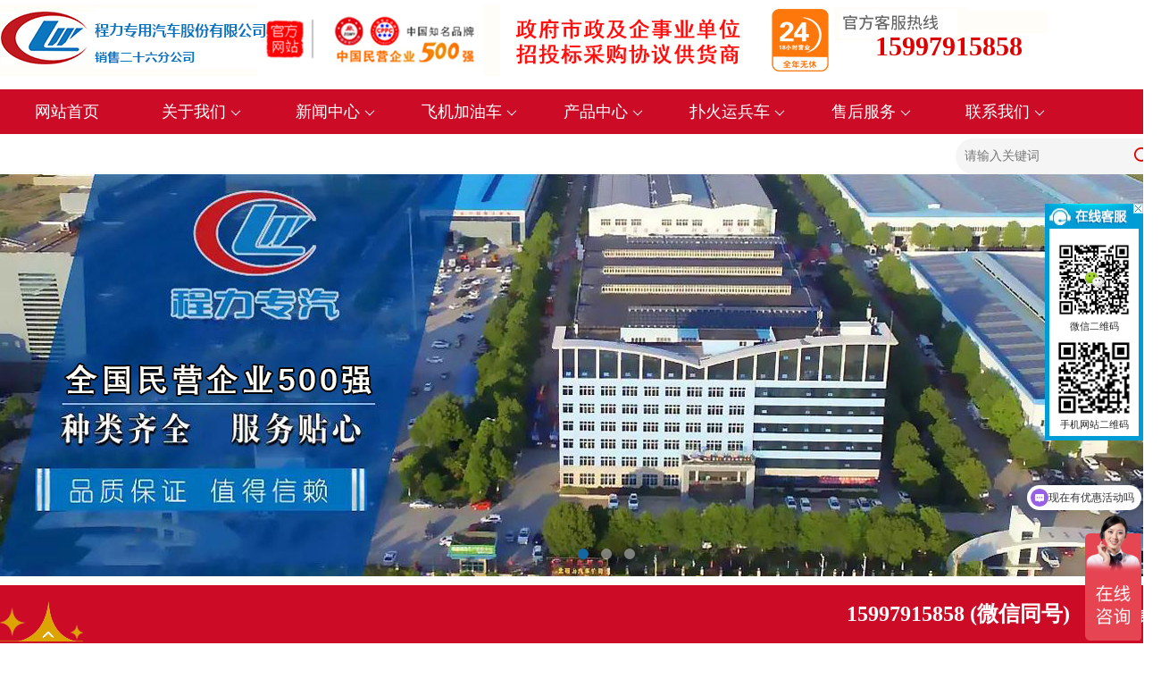

--- FILE ---
content_type: text/html; charset=UTF-8
request_url: http://www.clwvv.com/show-12-509-103.html
body_size: 30349
content:
<!DOCTYPE html>
<html>
<head>
<meta http-equiv="Content-Type" content="text/html; charset=UTF-8">
<meta name="renderer" content="webkit">
<meta http-equiv="X-UA-Compatible" content="IE=edge,chrome=1">
<meta name="viewport" content="width=device-width, initial-scale=1, maximum-scale=1, minimum-scale=1, user-scalable=no"/>
<title>程力专用汽车股份有限公司销售二十六分公司-东风天锦移动式发电车100-500kW</title>
  <meta content="程力专用汽车股份有限公司销售二十六分公司" name="keywords">
  <meta content="程力专用汽车股份有限公司销售二十六分公司" name="description">
<link rel="stylesheet" href="/layui/css/layui.css" media="all">
<link rel="stylesheet" href="/theme/zt216/css/public.css" media="all">
<link rel="stylesheet" href="/theme/zt216/css/css.css" media="all">
<script src="/theme/zt216/js/jquery.min.js" language="javascript"></script>
</head><body>
<div class="container">
  <div class="headlogo"> <span>15997915858</span> </div>
</div>
<div class="menu">
  <div class="container">
    <div class="primary-menu">
      <ul class="cl">
        <li ><a href="/">网站首页</a></li>
        <li id="hmenu10"><a href="/list-10-10-1.html">关于我们 <i class="layui-icon layui-icon-down"></i></a>
  <ul class="dowm_menu">
  
    <li><a href="/list-10-105-1.html" title="公司简介">公司简介</a> </li>
    
    <li><a href="/list-10-100-1.html" title="企业文化">企业文化</a> </li>
    
    <li><a href="/list-10-101-1.html" title="售后服务">售后服务</a> </li>
    
    <li><a href="/list-10-102-1.html" title="购车流程">购车流程</a> </li>
    
    <li><a href="/list-10-103-1.html" title="联系我们">联系我们</a> </li>
    
  </ul>
  </li>
<li id="hmenu11"><a href="/list-11-11-1.html">新闻中心 <i class="layui-icon layui-icon-down"></i></a>
  <ul class="dowm_menu">
  
    <li><a href="/list-11-110-1.html" title="公司新闻">公司新闻</a> </li>
    
    <li><a href="/list-11-111-1.html" title="行业动态">行业动态</a> </li>
    
    <li><a href="/list-11-112-1.html" title="技术资料">技术资料</a> </li>
    
    <li><a href="/list-11-114-1.html" title="视频展示">视频展示</a> </li>
    
    <li><a href="/list-11-113-1.html" title="客户案例">客户案例</a> </li>
    
  </ul>
  </li>
<li id="hmenu519"><a href="/list-12-519-1.html">飞机加油车 <i class="layui-icon layui-icon-down"></i></a>
</li>
<li id="hmenu12"><a href="/list-12-12-1.html">产品中心 <i class="layui-icon layui-icon-down"></i></a>
  <ul class="dowm_menu">
  
    <li><a href="/list-12-507-1.html" title="消防车系列">消防车系列</a> </li>
    
    <li><a href="/list-12-508-1.html" title="救险车系列">救险车系列</a> </li>
    
    <li><a href="/list-12-509-1.html" title="电源车系列">电源车系列</a> </li>
    
    <li><a href="/list-12-510-1.html" title="通信指挥车">通信指挥车</a> </li>
    
    <li><a href="/list-12-515-1.html" title="新能源系列">新能源系列</a> </li>
    
    <li><a href="/list-12-5012-1.html" title="森林灭火消防车">森林灭火消防车</a> </li>
    
  </ul>
  </li>
<li id="hmenu521"><a href="/list-12-521-1.html">扑火运兵车 <i class="layui-icon layui-icon-down"></i></a>
</li>
<li id="hmenu101"><a href="/list-10-101-1.html">售后服务 <i class="layui-icon layui-icon-down"></i></a>
</li>
<li id="hmenu103"><a href="/list-10-103-1.html">联系我们 <i class="layui-icon layui-icon-down"></i></a>
</li>

      </ul>
    </div>
    <div class="sousuo">
      <input placeholder="请输入关键词" name="searchnameindex" id="searchnameindex" type="text">
      <a href="javascript:searchnameindex()" ></a> </div>
  </div>
</div>
<section class="section-three">
  <div class="flashC">
    <div id="banner" class="owl-carousel">  <a class="item" href="/"><img src="/public/uploads/202401/1704357959_61bd4d4ea9f373d5fab2.jpg" alt=""></a>  <a class="item" href="/"><img src="/public/uploads/202401/1704357934_d783afb913de59643fca.jpg" alt=""></a>  <a class="item" href="/"><img src="/public/uploads/202401/1704357937_42992489dd034fefd09d.jpg" alt=""></a>  </div>
  </div>
</section>
<nav class="breadcrumb">
  <div class="container"> <i class="layui-icon">&#xe68e;</i> <a href="/">首页</a> > <a href="/list-12-12-1.html">产品中心</a> > <a href="/list-12-509-1.html">电源车系列</a> >  </div>
</nav>
<div class="product_show">
  <div class="container">
    <div class="showleft">
      <div id="preview">
        <div id="spec-n1" ><img src="/public/uploads/202312/1703227913_1b9ce08206af8967a689.jpg" border="0" alt="东风天锦移动式发电车100-500kW" /></div>
        <div id="spec-n5">
          <div id="spec-list">
            <ul class="list-h">
              
              <li><img src="/public/uploads/202312/1703227913_1b9ce08206af8967a689.jpg" alt="东风天锦移动式发电车100-500kW" border="0" /> </li>
              
              <li><img src="/public/uploads/202312/1703227913_9c32263f135f6fac815a.jpg" alt="东风天锦移动式发电车100-500kW" border="0" /> </li>
              
              <li><img src="/public/uploads/202312/1703227913_93e3b2c91a9c8d4e8bae.jpg" alt="东风天锦移动式发电车100-500kW" border="0" /> </li>
              
              <li><img src="/public/uploads/202312/1703227913_93fc24fe122dfbca4c03.jpg" alt="东风天锦移动式发电车100-500kW" border="0" /> </li>
              
            </ul>
          </div>
        </div>
      </div>
    </div>
    <div class="showright">
      <h1 id="nycpmc">东风天锦移动式发电车100-500kW</h1>
      <div class="inquirys">
        <div class="jianshu"> <span class="label label-warning radius">简述</span></div>
      </div>
      <div class="inquirys" style="margin-bottom:55px;">
        <ul>
          <li>联系人：王经理</li>
          <li>联系电话：15997915858</li>
          <li>联系电话：0722-3224965</li>
          <li>公司地址：湖北省随州市南郊程力汽车工业园</li>
        </ul>
      </div>
      <div class="layui-row layui-col-space30"> <span class="layui-col-xs4"> <a href="javascript:;" id="sms" class="btn btn-block btn-primary size-XL">在线询价</a> </span> <span class="layui-col-xs4"> <a href="#pingjia" class="btn btn-block btn-warning size-XL">用户评价</a> </span> <span class="layui-col-xs4"> <a href="#gouche" class="btn btn-block btn-success size-XL">定制服务</a> </span> </div>
      <div class="services_show mt10"> <i><img src="/theme/zt216/images/cj1.jpg" /></i> 厂价批发 <i><img src="/theme/zt216/images/cj2.jpg" /></i> 正品保证 <i><img src="/theme/zt216/images/cj3.jpg" /></i> 放心购车 <i><img src="/theme/zt216/images/cj4.jpg" /></i> 送车上门 <i><img src="/theme/zt216/images/cj5.jpg" /></i> 用心售后 </div>
    </div>
    <div class="showwx">
      <div class="riewm"> <img src="/public/uploads/phone/1703488614_33fb3cb4eb85e70d9c98.jpg"><br>
        扫一扫，添加微信 </div>
      <div class="riewm"> <img src="/public/uploads/phone/1703225285_9388b2f7f8ae44ae367c.png"><br>
        手机网站二维码 </div>
    </div>
  </div>
</div>
<div class="product_show">
  <div class="container">
    <div class="cp_left">
      <div class="leftcontacts"> 联系人：王经理<br>
        <strong class="text-red">15997915858</strong><br>
        24小时在线 <br>
        全年无休<br>
      </div>
      <div class="prdlist" style="margin-top:30px;">
        <div class="aboutlisttiele">产品列表</div>
        <ul>
          <li class="bigtitle"> <a href="/list-12-519-1.html" title="飞机加油车">飞机加油车</a> </li>
<li class="bigtitle"> <a href="/list-12-520-1.html" title="机具运输车">机具运输车</a> </li>
<li class="bigtitle"> <a href="/list-12-521-1.html" title="扑火运兵车">扑火运兵车</a> </li>
<li class="bigtitle"> <a href="/list-12-507-1.html" title="消防车系列">消防车系列</a> </li>

<li id="type_103067"><a href="/list-12-5012-1.html" title="森林灭火消防车">森林灭火消防车</a></li>

<li id="type_103067"><a href="/list-12-5000-1.html" title="水罐消防车">水罐消防车</a></li>

<li id="type_103067"><a href="/list-12-5001-1.html" title="泡沫消防车">泡沫消防车</a></li>

<li id="type_103067"><a href="/list-12-5005-1.html" title="干粉泡沫联用消防车">干粉泡沫联用消防车</a></li>

<li id="type_103067"><a href="/list-12-5006-1.html" title="压缩空气泡沫消防车">压缩空气泡沫消防车</a></li>

<li id="type_103067"><a href="/list-12-5004-1.html" title="抢险救援消防车">抢险救援消防车</a></li>
<li class="bigtitle"> <a href="/list-12-508-1.html" title="救险车系列">救险车系列</a> </li>
<li class="bigtitle"> <a href="/list-12-509-1.html" title="电源车系列">电源车系列</a> </li>
<li class="bigtitle"> <a href="/list-12-510-1.html" title="通信指挥车">通信指挥车</a> </li>
<li class="bigtitle"> <a href="/list-12-515-1.html" title="新能源系列">新能源系列</a> </li>

<li id="type_103067"><a href="/list-12-5016-1.html" title="新能源洒水车">新能源洒水车</a></li>

<li id="type_103067"><a href="/list-12-5017-1.html" title="新能源清扫车">新能源清扫车</a></li>

<li id="type_103067"><a href="/list-12-5018-1.html" title="新能源垃圾车">新能源垃圾车</a></li>

<li id="type_103067"><a href="/list-12-5019-1.html" title="新能源路面清洗车">新能源路面清洗车</a></li>

<li id="type_103067"><a href="/list-12-5021-1.html" title="新能源吸粪车">新能源吸粪车</a></li>

<li id="type_103067"><a href="/list-12-5022-1.html" title="新能源吸污车">新能源吸污车</a></li>

        </ul>
      </div>
      <div class="twotitle">推荐产品</div>
      
      <div class="pdimgbox">
        <div class="pdimg"> <a href="/show-12-509-92.html" target="_blank" alt="东风凯普特电源车80-200kW" title="东风凯普特电源车80-200kW"><img src="/public/uploads/202312/1703227876_1ac964da5aa2a08b7ed9.jpg" alt="东风凯普特电源车80-200kW" title="东风凯普特电源车80-200kW" height="200px"></a></div>
        <strong>东风凯普特电源车80-200kW</strong> </div>
      
      <div class="pdimgbox">
        <div class="pdimg"> <a href="/show-12-509-93.html" target="_blank" alt="重汽豪沃移动式发电车80-200kW" title="重汽豪沃移动式发电车80-200kW"><img src="/public/uploads/202312/1703227879_47557e720b8e5f1d2da7.jpg" alt="重汽豪沃移动式发电车80-200kW" title="重汽豪沃移动式发电车80-200kW" height="200px"></a></div>
        <strong>重汽豪沃移动式发电车80-200kW</strong> </div>
      
      <div class="pdimgbox">
        <div class="pdimg"> <a href="/show-12-509-94.html" target="_blank" alt="庆铃五十铃电源车100-300kW" title="庆铃五十铃电源车100-300kW"><img src="/public/uploads/202312/1703227882_51ebda642c4295ab0950.jpg" alt="庆铃五十铃电源车100-300kW" title="庆铃五十铃电源车100-300kW" height="200px"></a></div>
        <strong>庆铃五十铃电源车100-300kW</strong> </div>
      
      <div class="pdimgbox">
        <div class="pdimg"> <a href="/show-12-509-95.html" target="_blank" alt="东风天龙后双桥电源车带休息室" title="东风天龙后双桥电源车带休息室"><img src="/public/uploads/202312/1703227884_120b88728bc9e81fe09e.jpg" alt="东风天龙后双桥电源车带休息室" title="东风天龙后双桥电源车带休息室" height="200px"></a></div>
        <strong>东风天龙后双桥电源车带休息室</strong> </div>
      
      <div class="pdimgbox">
        <div class="pdimg"> <a href="/show-12-509-96.html" target="_blank" alt="东风天龙应急抢险发电车1000KW" title="东风天龙应急抢险发电车1000KW"><img src="/public/uploads/202312/1703227885_0927dec936a967c1dbee.jpg" alt="东风天龙应急抢险发电车1000KW" title="东风天龙应急抢险发电车1000KW" height="200px"></a></div>
        <strong>东风天龙应急抢险发电车1000KW</strong> </div>
      
      <div class="pdimgbox">
        <div class="pdimg"> <a href="/show-12-509-97.html" target="_blank" alt="东风天龙应急抢险发电车1000KW" title="东风天龙应急抢险发电车1000KW"><img src="/public/uploads/202312/1703227887_59123d2e28fa255155ff.jpg" alt="东风天龙应急抢险发电车1000KW" title="东风天龙应急抢险发电车1000KW" height="200px"></a></div>
        <strong>东风天龙应急抢险发电车1000KW</strong> </div>
      
      <div class="pdimgbox">
        <div class="pdimg"> <a href="/show-12-509-98.html" target="_blank" alt="重汽豪沃应急供电车" title="重汽豪沃应急供电车"><img src="/public/uploads/202312/1703227888_c0d44a95ce076bf00cfa.jpg" alt="重汽豪沃应急供电车" title="重汽豪沃应急供电车" height="200px"></a></div>
        <strong>重汽豪沃应急供电车</strong> </div>
      
      <div class="pdimgbox">
        <div class="pdimg"> <a href="/show-12-509-99.html" target="_blank" alt="东风天锦移动式发电车" title="东风天锦移动式发电车"><img src="/public/uploads/202312/1703227892_c7724f6cc2dc6681f98f.jpg" alt="东风天锦移动式发电车" title="东风天锦移动式发电车" height="200px"></a></div>
        <strong>东风天锦移动式发电车</strong> </div>
       </div>
    <div class="showmain mt30">
      <div class="showtit"> <a href="#xiangqing" class="hovers">产品详情</a> <a href="#tupian">高清图片</a> <a href="#shouhou">售后保养</a> <a href="#wenti">常见问题</a> <a href="#liuyan">在线留言</a></div>
      <div class="showcentent">
        <div class="showcententbox"> <img src="/theme/zt216/images/20-17-35-48.jpg"> </div>
        <div class="view-table"><p><img id="938" alt="/202312/1703227915_76a4d23cc32e2db0f88b.jpg" src="/public/uploads/202312/1703227915_76a4d23cc32e2db0f88b.jpg"></p><p><img id="937" alt="/202312/1703227915_ebf42f272f0bc430547a.jpg" src="/public/uploads/202312/1703227915_ebf42f272f0bc430547a.jpg"></p><p><img id="932" alt="/202312/1703227913_93e3b2c91a9c8d4e8bae.jpg" src="/public/uploads/202312/1703227913_93e3b2c91a9c8d4e8bae.jpg"></p><p><img id="933" alt="/202312/1703227913_93fc24fe122dfbca4c03.jpg" src="/public/uploads/202312/1703227913_93fc24fe122dfbca4c03.jpg"></p><p><img id="934" alt="/202312/1703227913_491f43358c97dc1094e6.jpg" src="/public/uploads/202312/1703227913_491f43358c97dc1094e6.jpg"></p><p><img id="935" alt="/202312/1703227914_8e726abcb0de85b62577.jpg" src="/public/uploads/202312/1703227914_8e726abcb0de85b62577.jpg"></p><p><img id="936" alt="/202312/1703227914_8c8b818c8949744b8638.jpg" src="/public/uploads/202312/1703227914_8c8b818c8949744b8638.jpg"></p><p><img id="930" alt="/202312/1703227913_1b9ce08206af8967a689.jpg" src="/public/uploads/202312/1703227913_1b9ce08206af8967a689.jpg"></p><p><img id="931" alt="/202312/1703227913_9c32263f135f6fac815a.jpg" src="/public/uploads/202312/1703227913_9c32263f135f6fac815a.jpg"></p><p>电源车可称为移动电源车、应急电源车、发电车。多功能应急电源车是在定型的二类汽车底盘上加装厢体及发电机组和电力管理系统的专用车辆，主要用于如果停电将会产生严重影响的电力、通信、会议、工程抢险和需要电力保障的等场所，作机动应急备用电源。电源车具有良好的越野性和对各种路面的适应性，适应于全天候的野外露天作业，而且能在高、低温和沙尘等恶劣的环境下工作。具有整体性能稳定可靠、操作简便、噪音低、排放性好、维护性好等特点，能很好的满足户外作业和应急供电需要。</p><p>程力抑尘车专业厂-多功能应急救险车厂拥有专业的应急电源车技术团队，从业经验均超过5年以上，可根据客户应用需求量身定制应急电源车车型方案，满足实际使用中的各项需求。我司可提供30kw-1000KW的电源车、2000KW的半挂电源车、30-500KW的拖挂式移动电站等应急发电车产品设备，详情咨询销售经理。</p></div>
        <div class="twotitle" id="tupian">高清图片</div>
        <div class="layui-row layui-col-space30"> 
          <li class="layui-col-xs6"> <img src="/public/uploads/202312/1703227913_1b9ce08206af8967a689.jpg" alt="东风天锦移动式发电车100-500kW" class="showcentenimg"></li>
          
          <li class="layui-col-xs6"> <img src="/public/uploads/202312/1703227913_9c32263f135f6fac815a.jpg" alt="东风天锦移动式发电车100-500kW" class="showcentenimg"></li>
          
          <li class="layui-col-xs6"> <img src="/public/uploads/202312/1703227913_93e3b2c91a9c8d4e8bae.jpg" alt="东风天锦移动式发电车100-500kW" class="showcentenimg"></li>
          
          <li class="layui-col-xs6"> <img src="/public/uploads/202312/1703227913_93fc24fe122dfbca4c03.jpg" alt="东风天锦移动式发电车100-500kW" class="showcentenimg"></li>
           </div>
        <div class="twotitle" id="xijie">细节描述</div>
        <div class="xijie"></div>

        <div class="twotitle" id="shouhou">售后保养</div>
        <div class="showcententbox">
          <p>（1）汽车底盘和配套泵的维护保养按相应的使用说明书进行。</p>
          <p>（2）车辆使用前应按汽车使用说明书的要求进行磨合。</p>
          <p>（3）润滑系统保养：车辆每行驶5000km－10000km时就需清洗保养一次，在遇到发动机噪音过大，加速无力或水温过高时也需清洗保养一次。清洗发动机内部的油泥和其它积物，这样可以避免机油高温下的氧化稠化，能有效的减少发动机部件的磨损，从而延长发动机寿命，提高发动机动力。</p>
          <p>（4）冷却系统保养：车辆在冬夏换季时应清洗保养一次，希望您正常行驶中每6个月至8个月清洗保养一次，或者遇水温过高、漏水、开锅时清洗保养一次。清除导致发动机过热的痕迹和水垢，防止有害的腐蚀发生，避免并制止密封件和水箱的渗漏，彻底更换旧的冷却液。</p>
          <p>（5）燃油系统保养：车辆每行驶800km-1000km时需清洗保养1次，或当你发觉引擎喘抖，迟滞和加速不良，冒黑烟，无力、费油时清洗保养1次。要清除系统内部的胶质和积碳，防止有害的腐蚀发生，避免并制止密封件和水箱的渗漏，彻底更换旧的冷却液。</p>
          <p>（6）变速箱保养：车辆每行驶800km－1000km时清洗保养一次，或遇变速箱打滑、水温偏高、换挡迟缓、系统渗漏时清洗保养一次。清除有害的油泥和漆膜沉积物，恢复密封垫和O型圈的弹性，使变速箱换档平顺，提高动力输出，彻底更换旧的自动变速箱油。</p>
          <p>（7）动力转向系统保养：车辆每行驶1000km－2000km清洗需保养一次，或遇转向困难系统渗漏，更换动力转向机配件后，也须清洗保养一次。清除系统中有害的油泥、漆膜，清除低温时的转向困难，制止并预防动力转向液的渗漏，清除转向噪音，彻底更换旧的制动转向液。</p>
          <p>（8）制动系统保养：车辆每行驶800km清洗保养一次，或遇ABS反应过早，过慢时清洗保养一次。清除系统中有害的油泥漆膜，清除超高温或超低温时工作失灵的危险，有效防止制动液变质过期，彻底更换旧的制动液。</p>
        </div>
        <div class="twotitle" id="wenti">常见问题</div>
        <div class="showcententbox">
          <p><b>（1）免费维修方案以及期限？</b> 1、跟踪服务时间：终身；
            2、在交客户使用之日起，在正常使用范围内，行驶10000公里内或一年内免费修理(不包括易损件和电器部分)，超过一年，只收取零件费；
            3、服务到达时间：省内，二十四小时内到达；其它地区，二十四小时内派出人员；
            4、每年防汛期间按排工程技术人员定期或不定期走访做到有故障及时排除，无故障积极预防。 </p>
          <p><b>（2）免费后期配件供应价格方式？</b> 1、方式：在所在地技术服务站统一供货,根据用户要求由厂方直接发货；
            2、配件只收工本费,不加其他费用。 </p>
          <p><b>（3）售后服务方式？</b> 底盘部分的维修可在用户使用地就近的服务站解决。分布地点、技术力量、联系方式，详见底盘《保养手册》。
            专用装置部分的维修，可采用电话、传真的联系方式，供货方在接到用户电话后24-28小时派专业维修人员前往使用地解决。 </p>
          <p><b>（4）技术培训方案？</b> 供货方负责在交车给用户使用前，在用户所在地免费培训设备使用人员，主要从驾驶员如何操作液压系统及专用装置方面进行熟悉该类车的基本原理和处理一般故障能力的培训。 </p>
          <p><b>（5）我们是外地的，能不能送车？</b> 购车流程规定客户可以在网上订购，签订购车合同。预付定金。在规定时间内送车到客户指定地点，客户验车合格付全款。 </p>
          <p><b>（6）到厂自提车时间？</b> 自提时间：周一至周日，08:00 － 19:00（部分自提点工作时间为9:00-18:00，如遇国家法定节假日，则以新闻发布放假时间为准，请大家届时关注） </p>
          <p><b>（7）我们这里有没有销售点？想看车怎么办？</b> 专用车不同于小轿车之类的在全国各地设立销售公司4S店，这是由专用车的特殊性决定的。利用现在发达的商务网络，客户只要来电来函下订单，按照购车流程进行购车，会在合同规定的时间范围内将车辆及车辆完整手续交到客户手上。我们将根据用户的实际需求，为每位用户打造高品质、个性化的专用车，欢迎您来实地考察生产实力及产品工艺，我们会为您提供优质的服务！ </p>
        </div>
        <div class="twotitle" id="liuyan">在线留言</div>
        <div class="zxly">
          <h2>获取该车型报价及方案</h2>
          <input id="message_title" type="text" placeholder="您的手机号码*">
          <textarea id="message_contents" type="text" required lay-verify="required" placeholder="描述一下您的车型需求或者问题（价格/配置/需求）*" autocomplete="off"></textarea>
          <button lay-submit lay-filter="message">提交</button>
          </p>
        </div>
      </div>
    </div>
  </div>
</div>
<div class="zxxj">
  <div class="zzc"></div>
  <div class="xjnr">
    <div class="xj_title">东风天锦移动式发电车100-500kW在线询价</div>
    <div class="xj_center">
      <div class="xj_img"><img src="/public/uploads/202312/1703227913_1b9ce08206af8967a689.jpg" alt="东风天锦移动式发电车100-500kW" class="smsimg" /></div>
      <div class="img_fr">
        <label>请留下您的手机号,我们会尽快与您联系！</label>
        <input id="mail_title" type="text" name="phone" class="phone" placeholder="请输入手机号" lay-verify="required|phone" autocomplete="off">
      </div>
      <div class="xj_btn" >
        <button lay-submit lay-filter="messagemail">确定提交</button>
      </div>
    </div>
  </div>
</div>
<script type="text/jscript">
// 产品内容图像列表框大小图像切换
$("#spec-list img").bind("mouseover",function(){
	var src=$(this).attr("src");
	$("#spec-n1 img").eq(0).attr({
		src:src.replace("\/n5\/","\/n1\/"),
		jqimg:src.replace("\/n5\/","\/n0\/")
	});
	$(this).css({
		"border":"2px solid #ff6600",
	});
}).bind("mouseout",function(){
	$(this).css({
		"border":"2px solid #fff",
	});
});
$(".btn-primary").click(function(){
		$(".zxxj").fadeIn(300);
})
</script>
<div class="footimgbox">
  <div class="container">
    <div class="footimg"> <i><img src="/theme/zt216/images/icon1.png" /></i> 行业内<br>
      技术优质企业 </div>
    <div class="footimg"> <i><img src="/theme/zt216/images/icon2.png" /></i> 东风 解放 福田<br>
      等厂密切合作伙伴 </div>
    <div class="footimg"> <i><img src="/theme/zt216/images/icon3.png" /></i> 累计为上万用户<br>
      提供优质产品 </div>
    <div class="footimg"> <i><img src="/theme/zt216/images/icon4.png" /></i> 招投标指定采购产品<br>
      建设项目提供产品 </div>
    <div class="footimg"> <i><img src="/theme/zt216/images/icon5.png" /></i> 全国七百家服务<br>
      网点为您购车服务 </div>
  </div>
</div>
<div class="footer">
  <div class="container">
    <div class="botnav">
      <div class="dibuewm"> <img border="0" src="/public/uploads/phone/1703488614_33fb3cb4eb85e70d9c98.jpg" width="100%"> 扫一扫，获取最新价格 </div>
      <a href="/list-10-10-1.html">关于我们</a> | 
    
      <a href="/list-11-11-1.html">新闻中心</a> | 
    
      <a href="/list-12-519-1.html">飞机加油车</a> | 
    
      <a href="/list-12-12-1.html">产品中心</a> | 
    
      <a href="/list-12-521-1.html">扑火运兵车</a> | 
    
      <a href="/list-10-101-1.html">售后服务</a> | 
    
      <a href="/list-10-103-1.html">联系我们</a> | 
    
      <br>
      版权所有 © 2023 程力专用汽车股份有限公司销售二十六分公司<br>
      公司地址：湖北省随州市南郊程力汽车工业园 <br>
      网站备案号:<a href="https://beian.miit.gov.cn/#/Integrated/index" target="_blank" rel="nofollow">鄂ICP备18024080号-24</a><br>
      友情链接 : </div>
    <div class="contact-us">
      <h2>客户热线（24小时全天无休）</h2>
      <h3>15997915858</h3>
      <p>销售经理：王经理</p>
      <p>销售电话：0722-3224965</p>
    </div>
  </div>
</div>
<div class="bottomtel">
  <div class="container">
    <div class="fl" style="margin-top:6px;"><a href="#top"> <img src="/theme/zt216/images/go_top.png" alt="程力专用汽车股份有限公司销售二十六分公司"></a></div>
    <div class="fr"><strong>15997915858 (微信同号)</strong>&nbsp;&nbsp;&nbsp;<span><a href="/list-10-103-1.html" target="_blank" style="font-size: 16px; color: #fff; padding: 10px;"><i class="iconfont icon-xiaoxi"></i>在线留言</a></span></div>
  </div>
</div>

<script>
$(function() {
//联系方式
var thePxt = ($(window).innerHeight()-$('.right_contact ul').innerHeight())/2;
$('.right_contact').css('top',thePxt);
$('.right_contact span').click(function(){
$('.right_contact ul').fadeOut("500");
$('.right_contact em').fadeIn("1000");
})
$('.right_contact em').click(function(){
$('.right_contact ul').fadeIn("500");
$('.right_contact em').hide();
})
});
</script>
<div class="right_contact">
  <ul>
    <span><i class="iconfont icon-delete_fill"></i></span>
    <li style="text-align: center !important;font-size:11px !important;"> <img border="0" src="/public/uploads/phone/1703488614_33fb3cb4eb85e70d9c98.jpg"  width="90px" height="95px">
      <p>微信二维码</p>
    </li>
    <li style="text-align: center !important;font-size:11px !important;"> <img width="90" height="90" border="0" src="/public/uploads/phone/1703225285_9388b2f7f8ae44ae367c.png">
      <p>手机网站二维码</p>
    </li>
  </ul>
  <em>点击展开</em> </div>

<script>
var _hmt = _hmt || [];
(function() {
  var hm = document.createElement("script");
  hm.src = "https://hm.baidu.com/hm.js?9ff45d643965dcfa71a28f94f685e141";
  var s = document.getElementsByTagName("script")[0]; 
  s.parentNode.insertBefore(hm, s);
})();
</script>

<script src="/theme/zt216/js/owl.carousel.js" language="javascript"></script> 
<script>
$(function(){
	$('#banner').owlCarousel({
		items: 1,
		autoPlay: true
	})
});
</script> 
<script src="/layui/layui.js"></script> 
 
<script>
layui.use(['element', 'layer', 'util','carousel', 'jquery', 'flow','form'], function(){
  var element = layui.element
  ,layer = layui.layer
  ,util = layui.util
	,carousel = layui.carousel
	,flow = layui.flow
	,form = layui.form
  ,$ = layui.$;
	flow.lazyimg();	
	
//此处放模块执行所需的js代码	

//pc页面跳转wap页面判断
var url = window.location.pathname;
var device = layui.device();
if ((device.mobile) && (url.indexOf("pc-") != -1)) {
  console.log(url.replace("pc-", "wap-"));
  layer.confirm('是否跳转到移动端页面，显示效果更好', function(index) {
    window.location.href = url.replace("pc-", "wap-");
    layer.close(index);
  });
};

//搜索词提交1
window.searchnameindex = function (obj) {
	$.post('/home/get_Search_Name', {
	searchname: document.getElementById("searchnameindex").value,
	}, function(res){
		window.location.href="/search/12/1";
	},"json");
};

form.on("submit(message)",function(){
	$.post("/home/get_Message_Add",{
	title:document.getElementById("message_title").value,
	contents:document.getElementById("message_contents").value,
	},function(res){
		layer.msg(res.msg)
	},"json")}
);
form.on("submit(messagemail)",function(){
        $.post("/home/get_Message_Add",{
        title:document.getElementById("mail_title").value,
        contents:document.getElementById("nycpmc").innerText,
        },function(res){
                layer.msg(res.msg)
        },"json")}
);

$(function(){
	$(".primary-menu ul li:has(ul)").hover(function () {
			$(this).children("ul").stop(true, true).slideDown(100)
	}, function () {
		$(this).children("ul").stop(true, true).slideUp("fast")
	});	
})
   	
var urlp = window.location.pathname;
if(urlp.length !== 0){
  var urlpn = urlp.substring(1,(urlp.length - 5));
  var urlpn_arr = urlpn.split('-');
  var urldtype = urlpn_arr[1];
  var urlccat = urlpn_arr[2];
  if($("#hmenu" + urlccat).length !==0){
	$("#hmenu" + urlccat).addClass("active");
  }else{
	$("#hmenu" + urldtype).addClass("active");
  }
  $("#catmenu" + urlccat).addClass("active");
}
 
  
});
</script> 
 
<!-- 让IE8/9支持媒体查询，从而兼容栅格 --> 
<!--[if lt IE 9]>
  	<script src="https://cdn.staticfile.org/html5shiv/r29/html5.min.js"></script>
  	<script src="https://cdn.staticfile.org/respond.js/1.4.2/respond.min.js"></script>
  <![endif]-->
</body></html>


--- FILE ---
content_type: text/css
request_url: http://www.clwvv.com/theme/zt216/css/public.css
body_size: 7914
content:
@charset "utf-8";
/* CSS Document @woniu*/

html {
  font-size: 16px;
}
@media screen and (min-width: 280px) {
  html {
    /* iPhone6的375px尺寸作为16px基准，414px正好18px大小, 600 20px */
    font-size: calc(100% + 2 * (100vw - 280px) / 20);
    font-size: calc(14px + 2 * (100vw - 280px) / 20);
  }
}
@media screen and (min-width: 375px) {
  html {
    /* iPhone6的375px尺寸作为16px基准，414px正好18px大小, 600 20px */
    font-size: calc(100% + 2 * (100vw - 375px) / 39);
    font-size: calc(16px + 2 * (100vw - 375px) / 39);
  }
}
@media screen and (min-width: 414px) {
  html {
    /* 414px-1000px每100像素宽字体增加1px(18px-22px) */
    font-size: calc(112.5% + 4 * (100vw - 414px) / 586);
    font-size: calc(18px + 4 * (100vw - 414px) / 586);
  }
}
@media screen and (min-width: 600px) {
  html {
    /* 600px-1000px每100像素宽字体增加1px(20px-24px) */
    font-size: calc(125% + 4 * (100vw - 600px) / 400);
    font-size: calc(20px + 4 * (100vw - 600px) / 400);
  }
}
@media screen and (min-width: 1000px) {
  html {
    /* 1000px往后是每100像素0.5px增加 */
    font-size: calc(150% + (100vw - 1000px) / 1000);
    font-size: calc(24px + (100vw - 1000px) / 1000);
  }
}

::-webkit-selection {
background: #0080cc;
color: #fff;
}
::-moz-selection {
background: #0080cc;
color: #fff;
}
::selection {
	background: #0080cc;
	color: #fff;
}

:root{  
  --theme-color:#0064D4;
  --mid-theme-color:#0A2B60;
  --light-theme-color:#1C4587;
  --border-color:#CCCCCC;
  --white-color:#FFFFFF;
  --black-color:#000000;
  --deep-gray-color:#1D1D1D;
  --mid-gray-color:#262626;
  --light-gray-color:#868686;
  --special-color:#01527B;
  --light-special-color:#028BCF;
  --other-color:#DF1D1D;
  --bg-color:#D9D9D9;
}

.clear {
    clear: both;
}
.color-white{color: #fff;}
.color-deep-gray{color: var(--deep-gray-color);}
.color-light-gray{color: var(--light-gray-color);}
.color-theme{color: var(--theme-color);}
.color-special{color: var(--special-color);}
.color-other{color: var(--other-color);}
.color-bg{color: var(--bg-color);}

.bg-color{background-color:var(--bg-color);}
.bg-wcolor{background-color:var(--white-color);}
.bg-theme-color{background-color:var(--theme-color);}
.bg-special-color{background-color:var(--special-color);}
.bg-other-color{background-color:var(--other-color);}

body{
  font-family: tahoma,arial,"Microsoft YaHei","Hiragino Sans GB",u5b8bu4f53,sans-serif;
}


.layui-fluid,
.layui-container{padding: 0;}

.plr01{padding-left: .1rem;padding-right: .1rem;}

.pt05,.ptb05,.pall05{padding-top: .5rem;}
.pt1,.ptb1,.pall1{padding-top: 1rem;}
.pt15,.ptb15,.pall15{padding-top: 1.5rem;}
.pt2,.ptb2,.pall2{padding-top: 2rem;}
.pt3,.ptb3,.pall3{padding-top: 3rem;}

.pb05,.ptb05,.pall05{padding-bottom: .5rem;}
.pb1,.ptb1,.pall1{padding-bottom: 1rem;}
.pb15,.ptb15,.pall15{padding-bottom: 1.5rem;}
.pb2,.ptb2,.pall2{padding-bottom: 2rem;}
.pb3,.ptb3,.pall3{padding-bottom: 3rem;}

.pl05,.plr05,.pall05{padding-left: .5rem;}
.pl1,.plr1,.pall1{padding-left: 1rem;}
.pl15,.plr15,.pall15{padding-left: 1.5rem;}
.pl2,.plr2,.pall2{padding-left: 2rem;}
.pl3,.plr3,.pall3{padding-left: 3rem;}

.pr05,.plr05,.pall05{padding-right: .5rem;}
.pr1,.plr1,.pall1{padding-right: 1rem;}
.pr15,.plr15,.pall15{padding-right: 1.5rem;}
.pr2,.plr2,.pall2{padding-right: 2rem;}
.pr3,.plr3,.pall3{padding-right: 3rem;}


.mt05,.mtb05,.mall05{margin-top: .5rem;}
.mt1,.mtb1,.mall1{margin-top: 1rem;}
.mt15,.mtb15,.mall15{margin-top: 1.5rem;}
.mt2,.mtb2,.mall2{margin-top: 2rem;}
.mt3,.mtb3,.mall3{margin-top: 3rem;}

.mb05,.mtb05,.mall05{margin-bottom: .5rem;}
.mb1,.mtb1,.mall1{margin-bottom: 1rem;}
.mb15,.mtb15,.mall15{margin-bottom: 1.5rem;}
.mb2,.mtb2,.mall2{margin-bottom: 2rem;}
.mb3,.mtb3,.mall3{margin-bottom: 3rem;}


.ml05,.mlr05,.mall05{margin-left: .5rem;}
.ml1,.mlr1,.mall1{margin-left: 1rem;}
.ml15,.mlr15,.mall15{margin-left: 1.5rem;}
.ml2,.mlr2,.mall2{margin-left: 2rem;}
.ml3,.mlr3,.mall3{margin-left: 3rem;}

.mr05,.mlr05,.mall05{margin-right: .5rem;}
.mr1,.mlr1,.mall1{margin-right: 1rem;}
.mr15,.mlr15,.mall15{margin-right: 1.5rem;}
.mr2,.mlr2,.mall2{margin-right: 2rem;}
.mr3,.mlr3,.mall3{margin-right: 3rem;}

.wwbreadcrumb a,
.wwbreadcrumb a:hover,
.wwbreadcrumb span[lay-separator]{color: var(--white-color)!important;}
.breadcrumb a,
.breadcrumb span[lay-separator]{color: var(--mid-gray-color)!important;}
.breadcrumb a:hover{color: var(--theme-color)!important;}

a.wslink,
a.wlink,
a.wllink,
a.wwlink,
a.wwlink:hover,
a.lwlink:hover,
a.bwlink:hover{color: var(--white-color);}
a.bwlink{color: var(--black-color);}
a.dglink{color: var(--deep-gray-color);}
a.mglink{color: var(--mid-gray-color);}
a.lwlink,
a.lglink{color: var(--light-gray-color);}
a.clink,
a.tslink,
a:hover{color: var(--theme-color);}
a.wllink:hover{color: var(--light-theme-color);}
a.tslink:hover,
a.wslink:hover{color: var(--special-color);}

.fr{float: right;}
.fl{float: left;}

.fw{font-weight: bold;}
.fn{font-weight: normal;}

.tleft{text-align: left;}
.tright{text-align: right;}
.tcenter{text-align: center;}

.lh1{line-height: 1rem;}
.lh125{line-height: 1.25rem;}
.lh15{line-height: 1.5rem;}
.lh2{line-height: 2rem;}
.lh25{line-height: 2.5rem;}
.lh3{line-height: 3rem;}
.lh4{line-height: 4rem;}
.lh5{line-height: 5rem;}

.fs05{font-size: .5rem;}
.fs075{font-size: .75rem;}
.fs1{font-size: 1rem;}
.fs125{font-size: 1.25rem;}
.fs15{font-size: 1.5rem;}
.fs2{font-size: 2rem;}
.fs25{font-size: 2.5rem;}
.fs3{font-size: 3rem;}

.elip5,
.elip4,
.elip3,
.elip2{
  overflow: hidden;
  text-overflow: ellipsis;
  display: -webkit-box;
  -webkit-box-orient: vertical;
}
.elip5{-webkit-line-clamp: 5;}
.elip4{-webkit-line-clamp: 4;}
.elip3{-webkit-line-clamp: 3;}
.elip2{-webkit-line-clamp: 2;}

.hideelement{display: none;}

.space-wcdiv,
.enlargeimg p{overflow: hidden;}
.enlargeimg img{transition: all .5s;}
.enlargeimg:hover img{
  transform: scale(1.1);
  transition: all .5s;
}

.imgbfb{width:100%;}
.imgbf80{width: 80%;}
.imgbf60{width: 60%;}
.imgbf40{width: 40%;}

.bordersb1{border-width: 0 0 .0625rem 0;}
.bordersb2{border-width: 0 0 .125rem 0;}
.borderdb1{border-width: 0 0 .0625rem 0}
.borderdb2{border-width: 0 0 .125rem 0}
.borderdall1{border-width: .0625rem}
.bordersall1{border-width: .0625rem;}
.borderstb1{border-width: .0625rem 0;}
.borderdtb1{border-width: .0625rem 0;}
.borderall-double3{border: .1875rem double;}
.borderb3-double3{
  border-width: 0 0 .1875rem 0;
  border-style: double;  
}
.bordersb1,.bordersb2,.borderdb1,.borderdb2,.borderdall1,.bordersall1,.borderstb1,.borderdtb1,.borderall-double3,.borderb3-double3{border-color:#cccccc;}
.bordersb1,.bordersb2,.bordersall1,.borderstb1{border-style: solid;}
.borderdb1,.borderdb2,.borderdall1,.borderdtb1{border-style: dashed;}

hr {border-bottom: .0625rem solid var(--border-color) !important;}

.details-table table{
  width: 100%!important;
  border-collapse: collapse;
}
.details-table th,
.details-table td:first-child{width: 20%;}
.details-table th,
.details-table td:not(:first-child){
  white-space:normal;
  word-break:break-all;
  word-wrap: break-word;
  width: auto!important;
}
.details-table table,
.details-table th,
.details-table td{
  padding-left: .625rem;
  border: .0625rem solid var(--border-color);
  word-wrap: break-word;
  word-break: break-all;
}
.details-table table th,
.details-table table td:first-child{
  font-size: 1rem;
  line-height: 2rem;
  text-align: center;
  font-weight: bold;
}
.details-table img{
  width: 100%;
  margin: .3125rem 0;
}
.pagediv{ margin-bottom:30px; text-align:center; width:100%; float:left;}
.pagediv a:hover,
.pagediv .cpage{
  background-color: #1E9FFF;
  color: #fff;
}
[class^="pagediv"] a,[class^="pagediv"] span{
  border: 1px solid #cccccc;
  background-color:#ffffff;
  color: #262626;
  padding: 8px 15px;
}

.baise{ background:#fff;}
.huise{ background:#efefef;}
.heibai{ background:#ececec;}
.huihei{ background:#303030;}


--- FILE ---
content_type: text/css
request_url: http://www.clwvv.com/theme/zt216/css/css.css
body_size: 29638
content:
*{font-family: "\5FAE\8F6F\96C5\9ED1"}
img{ height: auto;}
li{list-style: none;}
a:hover{text-decoration: none}
.ui-sortable .panel-header{ cursor:move} 
.container{ width:1300px; margin:0 auto;}
clear{ clear:both;}
.blank20{ height:20px;}
.blank30{ height:30px;}

.headlogo{ height:100px; background:url(../images/logo.jpg) left 5px no-repeat;}
.headlogo span{ font-size:30px; color:#d00; font-weight:bold; float:right; margin-top:35px; margin-right:155px; overflow:hidden; font-family: "\5FAE\8F6F\96C5\9ED1";}
.menu{ height:50px; background:#cc0c27; line-height:50px; width:100%;}
.primary-menu{ float:left;}
.menu ul{width:100%;}
.menu li{ width:150px; height:50px; text-align:center; float:left; position:relative;}
.menu li.current,.menu li:hover{ background:rgba(255,255,255,0.2);}
.menu li a{ font-size:18px; color:#fff;}
.menu li i{ font-size:12px;}
.dowm_menu{ 
	position: absolute;
	display:none;
	z-index: 1000;
	top: 100%;
	left: -1px;
	min-width: 100%;
	background-color: #fff;

}
.dowm_menu>li>a {
    display: block;
    border-bottom: solid 1px #f2f2f2;
    padding: 5px 20px;
    line-height: 40px;
	font-size:14px;
    text-align: left;
    font-weight: normal;
    white-space: nowrap;
    vertical-align: top;
	color: #666;
}
.sousuo{ width:230px; height:40px; line-height:40px; float:right; margin-top:5px; background:#f5f5f5; border-radius:30px;}
.sousuo input{ width:180px; height:40px; float:left; border:0; margin-left:10px; background:none;}
.sousuo a{ width:40px; height:40px; float:left; background:url(../images/search.png) center no-repeat;}

.section-three{ width:100%; float:left; overflow:hidden;}
#banner{
	width:1920px;
	float:left;
	overflow:hidden;
	position:relative;
	margin-left:-960px;
	left:50%
}
#banner .item{ display: block;}
#banner img { display: block;width:1920px;margin:0 auto;}
.owl-carousel .owl-wrapper:after {content: ".";display: block;clear: both;visibility: hidden;line-height: 0;height: 0;}
.owl-carousel{display: none;position: relative;width: 100%;-ms-touch-action: pan-y;}
.owl-carousel .owl-wrapper{display: none;position: relative;-webkit-transform: translate3d(0px, 0px, 0px);}
.owl-carousel .owl-wrapper-outer{overflow: hidden;position: relative;width: 100%;}
.owl-carousel .owl-wrapper-outer.autoHeight{-webkit-transition: height 500ms ease-in-out;-moz-transition: height 500ms ease-in-out;-ms-transition: height 500ms ease-in-out;-o-transition: height 500ms ease-in-out;
transition: height 500ms ease-in-out;}	
.owl-carousel .owl-item{float: left;}
.owl-controls{position:absolute;bottom:10px;left:50%;float:left;}
.owl-controls .owl-page,.owl-controls .owl-buttons div{cursor: pointer;}
.owl-controls {-webkit-user-select: none;-khtml-user-select: none;-moz-user-select: none;-ms-user-select: none;user-select: none;
-webkit-tap-highlight-color: rgba(0, 0, 0, 0);}
.grabbing { cursor:url(grabbing.png) 8 8, move;}
.owl-carousel  .owl-wrapper,
.owl-carousel  .owl-item{-webkit-backface-visibility: hidden;-moz-backface-visibility: hidden;-ms-backface-visibility: hidden;
-webkit-transform: translate3d(0,0,0); -moz-transform: translate3d(0,0,0);-ms-transform: translate3d(0,0,0);}
.owl-theme .owl-controls{margin-top: 10px;text-align: center;}
.owl-theme .owl-controls .owl-buttons div{color: #FFF;display: inline-block;zoom: 1;*display: inline;/*IE7 life-saver */margin: 5px;
padding: 3px 10px;font-size: 12px;-webkit-border-radius: 30px;-moz-border-radius: 30px;border-radius: 30px;background: #869791;
filter: Alpha(Opacity=50);/*IE7 fix*/opacity: 0.5;}
.owl-theme .owl-controls.clickable .owl-buttons div:hover{filter: Alpha(Opacity=100);/*IE7 fix*/opacity: 1;text-decoration: none;}
.owl-theme .owl-controls .owl-page{display: inline-block;zoom: 1;*display: inline;/*IE7 life-saver */}
.owl-theme .owl-controls .owl-page span{display: block;width: 12px;height: 12px;margin: 5px 7px;filter: Alpha(Opacity=50);/*IE7 fix*/
opacity: 0.5;-webkit-border-radius: 20px;-moz-border-radius: 20px;border-radius: 20px;background: #ddd;overflow: hidden;}
.owl-theme .owl-controls .owl-page.active span,.owl-theme .owl-controls.clickable .owl-page:hover span{filter: Alpha(Opacity=100);/*IE7 fix*/
opacity: 1;background:#1567a1;}
.owl-theme .owl-controls .owl-page span.owl-numbers{height: auto;width: auto;color: #FFF;padding: 2px 10px;font-size: 12px;-webkit-border-radius: 30px;
-moz-border-radius: 30px;border-radius: 30px;}
.owl-item.loading{min-height: 150px;background: url(AjaxLoader.gif) no-repeat center center}

/****首页产品列表***/
.hotprd{ width:100%; float:left; margin-top:30px; overflow:hidden;}
.hotprd ul{ margin-left: -15px; margin-right: -15px; overflow:hidden;}
.hotprd li{ width:18%; float:left; margin:0 1%; position:relative; overflow:hidden;}
.hotprd li img{ width:100%; float:left;}
.hotprd li span{ width:100%; height:30px; line-height:30px; float:left; position:absolute; left:0; bottom:0; text-align:center; color:#fff; font-size:14px; background:rgb(0,0,0,0.6);}
.hotprd li:hover span{ height:100%; line-height:150px; font-size:30px; font-weight:bold;}

/*****首页产品展示*****/
.hot_cpzs{ width:100%; float:left; overflow:hidden; margin-top:30px;}
.index-titled {
    height: 45px;
    padding-top: 30px;
    border-bottom: 2px solid #d5d5d5;
	background:url(../images/tit_00.png) left bottom no-repeat;
}
.lmtitle {
    width: 65px;
    height: 40px;
    float: left;
    text-align: center;
    line-height: 40px;
    font-size: 20px;
    color: #fff;
    font-weight: 700;
	margin-left:10px;
}
.loucen h2 {
    font-size: 20px;
    font-weight: bold;
    color: #fff;
    float: left;
    margin-left: 20px;
    margin-top: 5px;
    overflow: hidden;
}
.index-title-more {
    background: #da0116;
    border-radius: 5px;
    font-size: 12px;
    font-weight: bold;
    margin-top: 10px;
    float: right;
    color: #fff;
    padding: 5px 10px;
}
.index-title-more:hover{ color:#fff;}
.scroll_c {
	float: left;
	top: 0;
	left: 0;
	height: 100%;
	z-index: 1;
}
.scroll_c:hover .bom-text:before, .scroll_c:hover .bom-text-category:before {
	bottom: 0;
}
.scroll_c:hover .bom-text, .scroll_c:hover .bom-text ._price, .scroll_c:hover .bom-text-category {
	color: #fff;
}
.rect-57 {
	position: relative;
	display: block;
	width: 100%;
	height: 0;
	overflow: hidden;
	padding-bottom: 75%;
}
.imgZoom {
	overflow: hidden;
}
.imgZoom img {
	width: 100%;
	height: auto;
	position: relative;
	-webkit-transition: all 0.8s ease-in-out;
	-moz-transition: all 0.8s ease-in-out;
	-o-transition: all 0.8s ease-in-out;
	-ms-transition: all 0.8s ease-in-out;
	transition: all 0.8s ease-in-out;
}
.imgZoom:hover img {
	-webkit-transform: scale(1.05);
	-moz-transform: scale(1.05);
	-o-transform: scale(1.05);
	-ms-transform: scale(1.05);
	transform: scale(1.05);
}
.bom-text {
	padding: 10px 1%;
	background-color: #da0116;
	overflow: hidden;
	z-index: 2;
	display: block;
	color: #fff;
}
.bom-text:before {
	content: '';
	position: absolute;
	width: 100%;
	height: 100%;
	background-color: #da0116;
	left: 0;
	bottom: -100%;
	transition: all 0.5s ease;
	-webkit-transition: all 0.5s ease;
	z-index: -1;
}
.bom-text:hover {
	background-color: #da0116;
}
.bom-text:hover h2 {
	color: #FFFF00;
	;
}
._name {
	margin: 0;
	text-align: center;
	font-size: 18px;
	height: 34px;
	line-height: 34px;
	overflow: hidden;
}
.pr {
	position: relative;
}
._full {
	position: absolute;
	left: 0;
	top: 0;
	width: 100%;
	height: 100%;
}
.transitionf {
	transition: all 0.5s ease;
	-moz-transition: all 0.5s ease;
	-ms-transition: all 0.5s ease;
	-o-transition: all 0.5s ease;
	-webkit-transition: all 0.5s ease;
}


/******首页公司简介******/
.about{ width:100%; padding:30px 0; background:#5a98de; color:#fff; float:left;}
.titlece{margin-top: 30px; width: 100%; text-align: center; font: bold 26px/65px ""; float:left;}
.about_fl{ width:46%; float:left; padding:0 2%; overflow:hidden; font: normal 16px/32px "";}
.titileh1 {
    font-size: 28px;
    line-height: 60px;
}
.about_fl a{ width:80px; height:30px; float:left; line-height:30px; text-align:center; color:#fff; font-size:14px; background:#3bb4f2;}
.about_fl a:hover{ background:#0f9ae0;}
.about_fr{ width:48%; padding:0 1%; float:right; margin-top:30px; overflow:hidden;}

/******运营服务****/
.yt-title {
	text-align: center;
	overflow: hidden;
	margin-bottom:20px;
}
.yt-title h2 {
	font-size: 30px;
	color: #5a5a5a;
	font-weight: bold;
}
.xian {
	color:#5bb431;
	font-size:14px;
}
.yt-title p {
	margin: 10px 0;
	text-align: center;
	font-size: 21px;
	color: #666;
	line-height:27px;
}
.containers{ width:1200px; margin:0 auto; overflow:hidden;}
.yyfw{ background:url(../images/fwbg.jpg) center top no-repeat; padding:60px 0; overflow:hidden; width:100%; float:left;}
.service{ width:370px; height:538px; float:left; margin-top:20px; background:#fff; border-radius:9px; box-shadow: rgba(0,0,0,0.6) 0px 1px 4px 0px; margin-right:45px; position:relative;}
.service1{ width:370px; height:538px; float:right; margin-top:20px; background:#fff; border-radius:9px; box-shadow: rgba(0,0,0,0.6) 0px 1px 4px 0px; position:relative;}
.workbox{ width:100%; overflow:hidden;}
.workbox img{ width:371px; height:234px;}
.worktit{ padding:25px 0; font-size:24px; font-weight:bold; color:#434343; font-family: Microsoft YaHei; text-align:center;}
.workcon{ padding:0 30px; text-align:left; font-size:16px; color:#666; line-height:25px;}
.workmore{ width:109px; height:39px; line-height:39px; position:absolute; left:117px; bottom:60px; z-index:100;}
.workmore a{ width:100%; height:100%; text-align:center; font-size:16px; font-weight:bold; float:left; color:#fff; border-radius:3px; background:#0080cc; box-shadow: rgba(0,0,0,0.6) 0px 1px 4px 0px;}
.workmore a:Hover{ background:#0065a1;}
.workcon p{ margin-top:10px;}
.workcon strong {
    color: #5eb95e;
}

/***公司实力***/
.gssl{ width:100%; overflow:hidden;}
.boxyoushs {
    background: #f9f9f9;
}
.mt-30 {
    margin-top: 30px;
}
.youshiimg {
    position: relative;
}
.youshiimg img {
    width: 100%;
    margin-top: 30px;
}
.youshiimg i img{ margin:0;}
.youshibigtxt{font:bold 32px/50px " "; position: absolute; left: 0 ;top: 0; z-index: 1;padding: 30px; text-align: center; background: #5eb95e; color: #fff}
.youshibigtxt i{font:bold 80px/60px " " ;display: block;}
.youshitext{font:normal 16px/30px " "; padding-top: 30px;}
.txtp p{ float: left; display: block; margin: 0; padding: 0}
.youshitext strong{color: #5eb95e;}
.youshitext{font:normal 16px/30px " "; padding-top: 30px;}
.txtp p{ float: left; display: block; margin: 0; padding: 0}
.youshitext strong{color: #5eb95e;}
.txtp{padding: 10px 30px;}
.bigtxt strong{font:bold 80px/58px " " ; color: #5eb95e; float: left; padding: 20px; border: 1px solid #5eb95e; margin:0 30px;}
.bigtxt {font:bold 32px/50px " ";color: #5eb95e;}
.bigtxt:hover strong{background: #5eb95e; color: #fff; cursor: pointer;}


/*****首页客户案例****/
.productbox {
    width: 99.5%;
    border: 1px solid #e0e0e0;
    overflow: hidden;
	float:left;
}

.productbox:hover{border: 1px solid #f37b1d}
.productbox img{width: 100%;}
.productbox:hover img {transform: scale(1.1); transition: all 0.6s;} 
.text-box {
    font: normal 14px/23px "";
    padding: 8px;
    height: 20px;
    overflow: hidden;
    position: relative;
    z-index: 1;
    color: #666;
    background: #f5f5f5;
    border-top: 1px solid #fff;
}
.txtoverflow {
    height: 22px;
    margin: 0;
    overflow: hidden;
    text-overflow: ellipsis;
    white-space: nowrap;
}
.text-box strong {
	font-size:16px;
}

/******首页新闻资讯****/
.newsindex {
    font: normal 14px/26px "";
    overflow: hidden;
    padding: 5px;
    border: 1px solid #f0f0f0;
	margin-bottom:20px;
}
.newspic {
    position: relative;
    width: 100%;
    overflow: hidden;
}
.newspic img {
    width: 100%;
    border: 2px solid #fff;
}
.newspic h5 {
    position: absolute;
    right: 20px;
    top: 40px;
    font: bold 24px/34px "";
    color: #b9684b;
    text-shadow: 3px 3px 10px #fff;
}
.newsindex li {
    width: 100%;
    float: left;
    padding: 5px 0;
    border-top: 1px solid #f0f0f0;
}
.newsindex li span {
    float: left;
    display: inline;
    text-align: center;
    line-height: 26px;
    padding: 5px;
    border-right: 1px solid #f0f0f0;
}
.newsindex li span strong {
    display: block;
    font-size: 20px;
    color: #555;
}
.newsindex li b {
    display: block;
    font-size: 16px;
    padding-top: 6px;
    font-weight: normal;
    text-indent: 6px;
    height: 24px;
    color: #795548;
    overflow: hidden;
    text-overflow: ellipsis;
    white-space: nowrap;
}
.newsindex li a p {
    color: #999;
    text-indent: 6px;
    font-size: 14px;
    height: 22px;
    margin: 0;
    overflow: hidden;
    text-overflow: ellipsis;
    white-space: nowrap;
}


/****关于我们单页*****/
.breadcrumb {
    font-size: 16px;
    width: 100%;
    margin-bottom: 15px;
    float: left;
	border-bottom: 1px solid #e5e5e5;
    line-height: 39px;
    height: 39px;
    overflow: hidden;
}
.nyabout{ width:100%; float:left; overflow:hidden; margin:30px 0;}
.left{ width:190px; float:left; overflow:hidden;}
.aboutlisttiele {
    font: bold 30px/102px "";
    display: block;
    background: #cc0c27;
    color: #fff;
    text-align: center;
}
.aboutlist li {
    background: #f0f0f0;
    text-indent: 15px;
    border-bottom: 1px dashed #fff;
    font: normal 16px/40px "";
    margin: 4px 0;
}
.aboutlist li a {
    display: block;
	color: #333;
}
.aboutlist li:hover{ background:#5a98de;}
.aboutlist li:hover a{ color:#fff;}

.right{ width:1070px; float:right;}
.contenttxt {
    font: normal 16px/32px "";
}
.contenttxt h2 {
    width: 100%;
    float: left;
    text-align: center;
    font: normal 24px/40px "";
	margin-bottom:15px;
}
.twotitle {
    background: #fafafa;
    border: 1px solid #f0f0f0;
    display: block;
    font: bold 18px/45px " ";
    text-indent: 15px;
    overflow: hidden;
    margin-top: 15px;
	margin-bottom:10px;
	width:100%; float:left;
}
.contenttxt p img, .contenttxt div img {
    max-width: 100%;
    height: auto;
    display: block;
}
.contenttxt table{ width:100%; float:left; word-wrap: break-word; word-break: break-all;}
.contenttxt table td{ width: 20%; border: 1px solid #eee; font-size: 16px; background: #fff; padding: 5px 10px;}
.contenttxt table td:first-child { background: #f5f5f5;}
.contenttxt table td:nth-child(2n) { width: 80%;}

/****公司简介***/
.section {
    padding: 30px 0; overflow:hidden; width:100%;
}
.yunu-menu-inner {
	width:100%;
	float:left;
	text-align: center;
	margin-bottom: 40px;
}
.yunu-menu-inner a {
	float: left;
	width: 16.666666666%;
}
.yunu-menu-inner span {
	display: block;
	margin-left: 1px;
	background-color: #f4f4f4;
	color: #333;
	font-size: 18px;
	line-height: 55px;
}
.yunu-menu-inner a:hover span, .yunu-menu-inner a.active span {
	background: #cc0c27;
	color: #fff;
}
.section-title {
	width:100%;
	float:left;
	text-align: center;
	margin-bottom: 50px;
	font-size: 32px;
	font-weight: bold;
}
.section-title small {
	display: block;
	font-weight: normal;
	font-size: 18px;
}
.section-title:after {
	display: block;
	content: '';
	background: url(../images/cptit.jpg) no-repeat center bottom / auto 100%;
	height: 18px;
	margin-top: 20px;
}
.box-main {
	width:100%;
	float:left;
	padding: 40px;
	background-color: #f5f5f5;
}
.about-desc {
	margin-bottom: 40px;
	line-height: 1.8;
	text-align: justify;
}
.about-desc table{ width:100%; float:left; word-wrap: break-word; word-break: break-all;}
.about-desc table td{ width: 20%; border: 1px solid #eee; font-size: 16px; background: #fff; padding: 5px 10px;}
.about-desc table td:first-child { background: #f5f5f5;}
.about-desc table td:nth-child(2n) { width: 80%;}
.about-list {
	margin-left: -15px;
	margin-bottom: 40px;
}
.about-list li {
	float: left;
	width: 20%;
}
.about-list li a {
	display: block;
	border: 1px solid #ddd;
	padding: 15px;
	margin-left: 15px;
}
.about-list li .text {
	margin-top: 15px;
}
.about-list li .text h4 {
	margin: 0;
	font-size: 16px;
	text-align: center;
	color: #015cb5;
}
.about-list li .text p {
	margin: 10px 0 0;
	line-height: 1.8;
	text-align: justify;
	height: 150px;
	overflow: hidden;
}
.about-list li a:hover {
	border-color: #cc0c27;
}
.about-ser {
	width:100%;
	float:left;
	margin: 0;
	border: 1px solid #ddd;
}
.about-ser dt {
	float: left;
	width: 220px;
}
.about-ser dd {
	margin-left: 220px;
	padding: 15px 20px;
}
.about-ser dd h4 {
	color: #015cb5;
	margin: 0 0 10px;
	font-size: 16px;
}
.about-ser dd p {
	margin: 5px 0 0;
}
.about-ser dd strong {
	color: red;
}


/******新闻中心****/
.nynews{ width:100%; float:left; overflow:hidden;}
.rollpic { width:100%; height: auto; position: relative;}
.rollpic .prev,.rollpic .next{display:block; height:38px; width:38px;  position:absolute; z-index: 3; cursor:pointer; float:left; background:url(img/unslider-arrow.png) no-repeat 0 0; top:70px}
.rollpic .prev{background-position:0 0; margin-right:5px; left:-40px}
.rollpic .prev:hover{background-position:0 -38px}
.rollpic .next{background-position:0 -76px;margin-left:5px;right:-40px;}
.rollpic .next:hover{background-position:0 -114px}
.rollpicshow{   float: left; border:none; margin-bottom:30px;}
.rollpicshow ul{float: left; }
.rollpicshow li{ width: 390px; float: left; margin: 10px; background: #f5f5f5; padding:10px;}
.rollpicshow li img{width: 100%; height: 255px;  margin-bottom: 10px; }  
.rollpicshow li b{font: normal 18px/26px "";  display: block; padding:5px 0 0 10px;height: 26px;overflow: hidden; text-overflow: ellipsis; }
.rollpicshow li span{float: left; display: inline; text-align: center; line-height: 26px; padding: 5px; border-right:1px solid #e5e5e5;}
.rollpicshow li span strong{display: block;font-size: 20px; }
.rollpicshow li p{ padding-left:10px; font-size:12px; color:#666; line-height:20px; height: 40px;overflow: hidden; text-overflow: ellipsis; margin-bottom:10px;}
.rollpicshow li:hover{background: #5a98de; color: #fff}
.rollpicshow li:hover .btn-outline{ background:#3bb4f2; color:#fff;}
.btn-outline{ width:90px; height:30px; line-height:30px; float:left; text-align:center; border:1px solid #3bb4f2; color:#3bb4f2;}

.newslist{ width: 100%; float: left;}
.newslist li{ font: normal 16px/32px "" ; width: 100%; overflow: hidden; margin-bottom: 30px;}
.newslist li img{float: left; width: 240px; margin-right: 15px;}
.newslist li b{font: normal 24px/26px ""; color: #666; height: 26px;overflow: hidden; text-overflow: ellipsis; white-space: nowrap;}
.newslist li p{ margin: 0; color: #666; font: normal 14px/23px "";padding:2px }
.newslist li span{margin-right: 20px;}
.newslist li b a{color: #2196f3}

.newshowtime {
    width: 100%;
    background: #f9f9f9;
    color: #888;
    line-height: 35px;
    float: left;
    text-align: center;
	margin-bottom:15px;
}
.newshowpage {
	border-top:1px solid #ddd; margin-top:20px;
	padding-top:10px;
    font: normal 16px/35px "";
}


/*****产品中心***/
.cp_left{ width:300px; float:left; overflow:hidden;}
.prdlist{ width:100%; float:left; overflow:hidden;}
.prdlist li {
    background: #f0f0f0;
    text-indent: 15px;
    border-bottom: 1px dashed #fff;
    font: normal 16px/40px "";
    margin: 4px 0;
}
.prdlist li a {
    display: block;
}
.prdlist li.bigtitle a {

    background: #cc0c27;
    color: #fff;
}
.prdlist li:hover{ background:#5a98de;}
.prdlist li:hover a{ color:#fff;}

.pdimgbox { font: normal 16px/35px "";  margin: 10px 0; overflow: hidden; width:100%; float:left;} 
.pdimg{width:100%;  height:225px; float:left; overflow: hidden;} 
.pdimg img{ width:100%;  height:225px; float:left; display:block }
.pdimgbox strong{ line-height:45px; width:100%;float:left; font-weight: normal; text-align: center; overflow:hidden; background: #f0f0f0}

.cp_right{ width:960px; float:right; padding-top:10px;}
.productboxs {
    width: 99.5%;
    border: 1px solid #e0e0e0;
    overflow: hidden;
	float:left;
}

.productboxs:hover{box-shadow: rgba(238,238,238,1) 0px 0px 3px 3px;}
.productboxs img{width: 100%; height:220px; transition: all 0.6s;}
.productboxs:hover img {transform: scale(1.1); transition: all 0.6s;} 

.product_list{ width:288px; border:1px solid #ddd; padding:10px; margin-right:20px; float:left; overflow:hidden;}
.product_list:hover{ box-shadow:rgba(238,238,238,1) 0px 0px 2px 2px;}
.product_list:nth-child(3n){ float:right; margin-right:0;}
.img_max{ width:100%;}
.img_max img{ width:100%; height:216px;}
.product_list_sub{ width:100%; height:40px; line-height:40px; float:left; overflow:hidden; text-align:center; margin-bottom:10px;}
.product_list_sub a{ font-size:15px; color:#5a5a5a;}
.pro_more{ width:100%; float:left; overflow:hidden; margin-bottom:10px;}
.pro_more .btn1{ width:100px; height:40px; line-height:40px; float:left; background:#fefdf9; text-align:center; border:1px solid #cc0c27; font-size:14px; color:#cc0c27; font-weight:bold; margin-left:10px;}
.pro_more .btn2{ width:100px; height:40px; line-height:40px; float:right; background:#fefdf9; text-align:center; border:1px solid #fcc000; font-size:14px; color:#fcc000; font-weight:bold; margin-right:10px;}

/*****产品内页*****/
.product_show{ width:100%; overflow:hidden; margin:10px 0 30px 0;}
.showleft{ width:515px; float:left;}
#preview{ width:515px; float:left; overflow:hidden;}
#spec-n1{float:left; width:515px; height:386px; overflow:hidden;}
#spec-n1 img { width:515px; height:386px;}
#spec-n5{width:515px; display:inline; height:92px; float:left; padding-top:10px;}
#spec-list{float:left; width:525px;}
#spec-list li{ width:120px; height:auto; float:left; margin-right:10px; overflow:hidden;}
#spec-list ul li img{ border:2px solid #fff; width:116px; float:left; overflow:hidden; height:88px;}

.showright {
    width: 510px; float:left; margin-left:30px;
}
.showright h1 {
    color: #246dcb;
    font: normal 26px/30px "";
    text-align: center;
    width: 100%;
    margin: 0;
    padding: 0;
}
.inquirys {
    color: #333;
    width: 100%;
    margin: 25px 0px;
}
.jianshu {
    padding: 10px;
    font-size: 14px;
    background: #f7ffe6;
    border: 1px solid #8BC34A;
    height: 60px;
    overflow: hidden;
    text-overflow: ellipsis;
}
.label-warning, .badge-warning {
    background-color: #f37b1d;
	display: inline-block;
    padding: 2px 4px;
    font-size: 11.844px;
    font-weight: bold;
    line-height: 14px;
    color: #fff;
    white-space: nowrap;
    vertical-align: middle;
    overflow: hidden;
}
.showright ul {
    background: #f9f9f9;
    width: 100%;
    margin: 15px 0;
}
.showright li {
    color: #888;
    padding-left: 1em;
    font: normal 16px/40px " ";
}
.btn {
    display: block;
    box-sizing: border-box;
    cursor: pointer;
    text-align: center;
    font-weight: 400;
    white-space: nowrap;
    vertical-align: middle;
    -moz-padding-start: npx;
    -moz-padding-end: npx;
    border: solid 1px #ddd;
    background-color: #fff;
    width: auto;
    *zoom: 1;
    *overflow: visible;
    -webkit-transition: background-color .1s linear;
    -moz-transition: background-color .1s linear;
    -o-transition: background-color .1s linear;
    transition: background-color .1s linear;
	line-height: 26px;
	font-size: 18px;
    height: 48px;
    padding: 10px;
}
.btn-primary {
    color: #fff;
    background-color: #5a98de;
    border-color: #5a98de;
}
.btn-warning {
    color: #fff;
    background-color: #f37b1d;
    border-color: #f37b1d;
}
.btn-success {
    color: #fff;
    background-color: #5eb95e;
    border-color: #5eb95e;
}
.btn-primary:hover{
	color: #fff;
	background-color: #0a6999;
	border-color: #0a6999
}
.btn-warning:hover {
	color: #fff;
	background-color: #c85e0b;
	border-color: #c85e0b
}
.btn-success:hover {
	color: #fff;
	background-color: #429842;
	border-color: #429842
}
.services_show {
    width: 100%;
    font-size: 16px;
    margin: 15px 0px 0 0;
    background: #f0ffe9;
    color: #999;
    line-height: 45px;
    text-align: center;
}

.showwx{ width:187px; float:right;}
.riewm {
    font: normal 14px/20px " ";
    text-align: center;
}
.riewm img {
    width: 100%;
    height: auto;
}

.leftcontacts {
    text-align: center;
    border: 1px solid #f0f0f0;
    font: normal 16px/34px "";
    padding: 20px 0;
}
.leftcontacts strong {
    font: bold 30px/30px " ";
    color: #dd514c;
}
.showmain {
	width:965px;
	float:right;
    border: 1px solid #e5e5e5;
    overflow: hidden;
}
.showtit{width: 100%;background: #f0f0f0; font: normal 18px/40px " ";}
.showtit a{ padding: 5px 16px; display: inline-block; border-right: 1px solid #e5e5e5}
.showtit a.hovers{ background: #fff; color: #0780c7; }

.showcentent{padding: 10px;font: normal 16px/35px "";}
.showcententbox{width: 100%; text-align: center;}
.showcententbox img{margin: 10px 0; width: 100%; height: auto;}
.showcententbox p{ text-align: left;font: normal 16px/35px ""; color: #555 }
.showcententbox p b{display: block; color: #ff7b7b}

.label, .badge {
    display: inline-block;
    padding: 2px 4px;
    font-size: 11.844px;
    font-weight: bold;
    line-height: 14px;
    color: #fff;
    white-space: nowrap;
    vertical-align: middle;
    background-color: #999;
    overflow: hidden;
	background-color: #5eb95e;
}
.view-table{ width:100%; float:left;}
.view-table img{ max-width:100%; display:block; margin-left:auto; margin-right:auto;}
.view-table table{ width:100%; float:left; word-wrap: break-word; word-break: break-all;}
.view-table td{ border:1px solid #ddd; padding:5px; font-size:16px;}
img.showcentenimg {
    width: 100%;
    height: 343px;
    margin: 10px 0;
}
.xijie img{ display:block; max-width:100%; margin-left:auto; margin-right:auto;}
.zxly{ padding:30px 20px; overflow:hidden;}
.zxly h2{ color:#000; font-size:18px; font-weight:bold;}
.zxly input{ width:100%; height:40px; line-height:40px; float:left; background:#f0f0f0; border:0; text-indent:10px; font-size:15px; margin-top:10px;}
.zxly textarea{ width:100%; height:200px; line-height:40px; float:left; background:#f0f0f0; border:0; text-indent:10px; font-size:15px; margin-top:20px; overflow:hidden;}
.zxly button{ width:230px; height:40px; line-height:40px; float:left; text-align:center; color:#fff; background:#cd0c27; border:0; margin-top:20px;}
.zxly button:hover{ background:#990a1e;}

/****产品内页遮罩层***/
.zxxj{ width:100%; height:100%; float:left; overflow:hidden; display:none;}
.zzc{ width:100%; height:100%; position:fixed; top:0; left:0; z-index:100; background:rgb(0,0,0,0.3);}
.xjnr{ width:480px; height:280px; position:fixed; top:30%; left:40%; z-index:1000; order-radius: 2px; box-shadow: 1px 1px 50px rgba(0,0,0,.3); background:#fff;}
.xj_title {
    padding: 0 80px 0 20px;
    height: 42px;
    line-height: 42px;
    border-bottom: 1px solid #eee;
    font-size: 14px;
    color: #333;
    overflow: hidden;
    background-color: #F8F8F8;
    border-radius: 2px 2px 0 0;
}
.xj_center{ padding:20px; overflow:hidden;}
.xj_img {
    width: 120px;
    height: 90px;
    float: left;
    padding: 10px;
    padding-left: 3px;
}
.xj_img img{ width:100%; height:90px;}
.img_fr label {
    line-height: 40px;
    color: #d00;
}
.img_fr input[type="text"] {
    border: 2px solid #d00;
    width: 200px;
    padding: 10px;
}
.xj_btn{ width:100%; float:left; padding:10px 0; overflow:hidden;}
.xj_btn button{ width:100%; height:40px; line-height:40px; float:left; text-align:center; background:#1E9FFF; color:#fff; border:0;}
.xj_btn button:hover{ background:#35a9ff;}
/******footimgbox*****/
.footimgbox {
    width: 100%;
    float: left;
    background: #f0f0f0;
}
.footimg{width: 19.99999%; float: left; text-align: center;display: block; font:normal 16px/28px " "; padding: 20px 0 } 
.footimg:hover{background: #e0e0e0}
.footimg i{font: normal 70px/90px " "; color: #1d98d8; display: block; margin-bottom:10px;}
.footer {
    width: 100%;
    border-top: 3px solid #d00;
    overflow: hidden;
    background: #222;
    float: left;
    margin-bottom: 30px;
	padding: 15px 0;
    font-family: tahoma,Arial;
    font-size: 12px;
    color: #999;
    line-height: 22px;
    text-align: center;
}
.botnav {
	width:70%;
	float:left;
    color: #999;
    padding: 15px 0;
    text-align: left;
    font: normal 14px/30px " ";
}
.dibuewm {
    width: 175px;
    float: left;
    text-align: center;
	margin-right:20px;
	overflow:hidden;
}
.botnav a {
    color: #999;
}
.contact-us {
	margin-top:30px;
    line-height: 30px;
    color: #fff;
    float: right;
	text-align:left;
}
.contact-us h2 {
    background: url(../images/tel.png) no-repeat left center;
    font-size: 14px;
    font-weight: 300;
    text-indent: 40px;
    height: 40px;
    line-height: 40px;
}
.contact-us h3 {
    font-size: 26px;
	color:#ffeb01;
	font-weight:bold;
	margin-bottom:10px;
	padding-left:40px;
}
.contact-us p{ padding-left:40px; color:#999; font-size:16px;}
.bottomtel {
    width: 100%;
    background: #cc0c27;
    height: 65px;
	line-height:65px;
    position: fixed;
    z-index: 900;
    bottom: 0;
    font: bold 24px/65px "";
	color: #fff;
}

.right_contact{ position:fixed; _position:absolute; z-index:1; text-align:center;right:0;} 
.right_contact ul{ background:url(../images/a.jpg) 0 0 no-repeat #fff; padding:35px 0 0 0;width:100px; border:5px solid #009cd6; border-top:none}
.right_contact span{background:url(../images/closebk.png) 0 0 no-repeat; display:block; width:11px; height:11px; position:absolute; right:0; top:0; cursor:pointer;}
.right_contact em{display:block; height:120px; width:20px; background:#009cd6; color:#FFF; position:absolute; right:0; top:50px; cursor:pointer; display:none;} 
.right_contact li{width:100%;margin:5px 0;font-size:12px; line-height:15px;}
